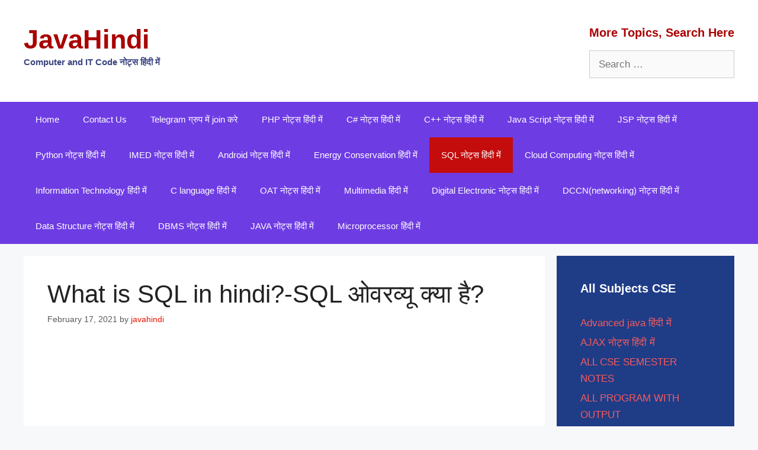

--- FILE ---
content_type: text/html; charset=UTF-8
request_url: https://javahindi.com/2021/02/17/sql-in-hindi/
body_size: 21457
content:
<!DOCTYPE html><html lang="en-US"><head><meta charset="UTF-8"><meta name='robots' content='index, follow, max-image-preview:large, max-snippet:-1, max-video-preview:-1' /><meta name="viewport" content="width=device-width, initial-scale=1"><title>sql in hindi - What is SQL in hindi?-SQL ओवरव्यू क्या है? JavaHindi</title><meta name="description" content="sql का पूरा नाम structure query language होता है इसे आप “language of database भी कहा जाता है sql को database से communicat sql in hindi" /><link rel="canonical" href="https://javahindi.com/2021/02/17/sql-in-hindi/" /><meta property="og:locale" content="en_US" /><meta property="og:type" content="article" /><meta property="og:title" content="sql in hindi - What is SQL in hindi?-SQL ओवरव्यू क्या है? JavaHindi" /><meta property="og:description" content="sql का पूरा नाम structure query language होता है इसे आप “language of database भी कहा जाता है sql को database से communicat sql in hindi" /><meta property="og:url" content="https://javahindi.com/2021/02/17/sql-in-hindi/" /><meta property="og:site_name" content="JavaHindi" /><meta property="article:published_time" content="2021-02-17T09:46:38+00:00" /><meta property="article:modified_time" content="2024-02-10T17:31:46+00:00" /><meta property="og:image" content="https://javahindi.com/wp-content/uploads/2020/10/sql-1.png" /><meta name="author" content="javahindi" /><meta name="twitter:card" content="summary_large_image" /><meta name="twitter:label1" content="Written by" /><meta name="twitter:data1" content="javahindi" /><meta name="twitter:label2" content="Est. reading time" /><meta name="twitter:data2" content="4 minutes" /> <script type="application/ld+json" class="yoast-schema-graph">{"@context":"https://schema.org","@graph":[{"@type":"Article","@id":"https://javahindi.com/2021/02/17/sql-in-hindi/#article","isPartOf":{"@id":"https://javahindi.com/2021/02/17/sql-in-hindi/"},"author":{"name":"javahindi","@id":"https://javahindi.com/#/schema/person/62235f2b8839d912cec214a70ac6bd20"},"headline":"What is SQL in hindi?-SQL ओवरव्यू क्या है?","datePublished":"2021-02-17T09:46:38+00:00","dateModified":"2024-02-10T17:31:46+00:00","mainEntityOfPage":{"@id":"https://javahindi.com/2021/02/17/sql-in-hindi/"},"wordCount":338,"commentCount":0,"publisher":{"@id":"https://javahindi.com/#organization"},"image":{"@id":"https://javahindi.com/2021/02/17/sql-in-hindi/#primaryimage"},"thumbnailUrl":"https://javahindi.com/wp-content/uploads/2020/10/sql-1.png","articleSection":["SQL नोट्स हिंदी में"],"inLanguage":"en-US","potentialAction":[{"@type":"CommentAction","name":"Comment","target":["https://javahindi.com/2021/02/17/sql-in-hindi/#respond"]}]},{"@type":"WebPage","@id":"https://javahindi.com/2021/02/17/sql-in-hindi/","url":"https://javahindi.com/2021/02/17/sql-in-hindi/","name":"sql in hindi - What is SQL in hindi?-SQL ओवरव्यू क्या है? JavaHindi","isPartOf":{"@id":"https://javahindi.com/#website"},"primaryImageOfPage":{"@id":"https://javahindi.com/2021/02/17/sql-in-hindi/#primaryimage"},"image":{"@id":"https://javahindi.com/2021/02/17/sql-in-hindi/#primaryimage"},"thumbnailUrl":"https://javahindi.com/wp-content/uploads/2020/10/sql-1.png","datePublished":"2021-02-17T09:46:38+00:00","dateModified":"2024-02-10T17:31:46+00:00","description":"sql का पूरा नाम structure query language होता है इसे आप “language of database भी कहा जाता है sql को database से communicat sql in hindi","breadcrumb":{"@id":"https://javahindi.com/2021/02/17/sql-in-hindi/#breadcrumb"},"inLanguage":"en-US","potentialAction":[{"@type":"ReadAction","target":["https://javahindi.com/2021/02/17/sql-in-hindi/"]}]},{"@type":"ImageObject","inLanguage":"en-US","@id":"https://javahindi.com/2021/02/17/sql-in-hindi/#primaryimage","url":"https://javahindi.com/wp-content/uploads/2020/10/sql-1.png","contentUrl":"https://javahindi.com/wp-content/uploads/2020/10/sql-1.png","width":296,"height":171},{"@type":"BreadcrumbList","@id":"https://javahindi.com/2021/02/17/sql-in-hindi/#breadcrumb","itemListElement":[{"@type":"ListItem","position":1,"name":"Home","item":"https://javahindi.com/"},{"@type":"ListItem","position":2,"name":"SQL नोट्स हिंदी में","item":"https://javahindi.com/sql-in-hindi/"},{"@type":"ListItem","position":3,"name":"What is SQL in hindi?-SQL ओवरव्यू क्या है?"}]},{"@type":"WebSite","@id":"https://javahindi.com/#website","url":"https://javahindi.com/","name":"JavaHindi","description":"Computer and IT Code नोट्स हिंदी में","publisher":{"@id":"https://javahindi.com/#organization"},"potentialAction":[{"@type":"SearchAction","target":{"@type":"EntryPoint","urlTemplate":"https://javahindi.com/?s={search_term_string}"},"query-input":{"@type":"PropertyValueSpecification","valueRequired":true,"valueName":"search_term_string"}}],"inLanguage":"en-US"},{"@type":"Organization","@id":"https://javahindi.com/#organization","name":"JavaHindi","url":"https://javahindi.com/","logo":{"@type":"ImageObject","inLanguage":"en-US","@id":"https://javahindi.com/#/schema/logo/image/","url":"https://i0.wp.com/javahindi.com/wp-content/uploads/2024/06/logo1.png?fit=512%2C512&ssl=1","contentUrl":"https://i0.wp.com/javahindi.com/wp-content/uploads/2024/06/logo1.png?fit=512%2C512&ssl=1","width":512,"height":512,"caption":"JavaHindi"},"image":{"@id":"https://javahindi.com/#/schema/logo/image/"}},{"@type":"Person","@id":"https://javahindi.com/#/schema/person/62235f2b8839d912cec214a70ac6bd20","name":"javahindi","sameAs":["https://javahindi.com","javahindi"]}]}</script> <link rel='dns-prefetch' href='//www.googletagmanager.com' /><link rel='dns-prefetch' href='//stats.wp.com' /><link rel='dns-prefetch' href='//pagead2.googlesyndication.com' /><link rel='dns-prefetch' href='//fundingchoicesmessages.google.com' /><link rel="alternate" type="application/rss+xml" title="JavaHindi &raquo; Feed" href="https://javahindi.com/feed/" /><link rel="alternate" type="application/rss+xml" title="JavaHindi &raquo; Comments Feed" href="https://javahindi.com/comments/feed/" /><link rel="alternate" type="application/rss+xml" title="JavaHindi &raquo; What is SQL in hindi?-SQL ओवरव्यू क्या है? Comments Feed" href="https://javahindi.com/2021/02/17/sql-in-hindi/feed/" /><link rel="alternate" title="oEmbed (JSON)" type="application/json+oembed" href="https://javahindi.com/wp-json/oembed/1.0/embed?url=https%3A%2F%2Fjavahindi.com%2F2021%2F02%2F17%2Fsql-in-hindi%2F" /><link rel="alternate" title="oEmbed (XML)" type="text/xml+oembed" href="https://javahindi.com/wp-json/oembed/1.0/embed?url=https%3A%2F%2Fjavahindi.com%2F2021%2F02%2F17%2Fsql-in-hindi%2F&#038;format=xml" /><style id='wp-img-auto-sizes-contain-inline-css'>img:is([sizes=auto i],[sizes^="auto," i]){contain-intrinsic-size:3000px 1500px}
/*# sourceURL=wp-img-auto-sizes-contain-inline-css */</style><style id="litespeed-ccss">ul{box-sizing:border-box}.entry-content{counter-reset:footnotes}:root{--wp--preset--font-size--normal:16px;--wp--preset--font-size--huge:42px}.screen-reader-text{border:0;clip:rect(1px,1px,1px,1px);-webkit-clip-path:inset(50%);clip-path:inset(50%);height:1px;margin:-1px;overflow:hidden;padding:0;position:absolute;width:1px;word-wrap:normal!important}body{--wp--preset--color--black:#000;--wp--preset--color--cyan-bluish-gray:#abb8c3;--wp--preset--color--white:#fff;--wp--preset--color--pale-pink:#f78da7;--wp--preset--color--vivid-red:#cf2e2e;--wp--preset--color--luminous-vivid-orange:#ff6900;--wp--preset--color--luminous-vivid-amber:#fcb900;--wp--preset--color--light-green-cyan:#7bdcb5;--wp--preset--color--vivid-green-cyan:#00d084;--wp--preset--color--pale-cyan-blue:#8ed1fc;--wp--preset--color--vivid-cyan-blue:#0693e3;--wp--preset--color--vivid-purple:#9b51e0;--wp--preset--color--contrast:var(--contrast);--wp--preset--color--contrast-2:var(--contrast-2);--wp--preset--color--contrast-3:var(--contrast-3);--wp--preset--color--base:var(--base);--wp--preset--color--base-2:var(--base-2);--wp--preset--color--base-3:var(--base-3);--wp--preset--color--accent:var(--accent);--wp--preset--gradient--vivid-cyan-blue-to-vivid-purple:linear-gradient(135deg,rgba(6,147,227,1) 0%,#9b51e0 100%);--wp--preset--gradient--light-green-cyan-to-vivid-green-cyan:linear-gradient(135deg,#7adcb4 0%,#00d082 100%);--wp--preset--gradient--luminous-vivid-amber-to-luminous-vivid-orange:linear-gradient(135deg,rgba(252,185,0,1) 0%,rgba(255,105,0,1) 100%);--wp--preset--gradient--luminous-vivid-orange-to-vivid-red:linear-gradient(135deg,rgba(255,105,0,1) 0%,#cf2e2e 100%);--wp--preset--gradient--very-light-gray-to-cyan-bluish-gray:linear-gradient(135deg,#eee 0%,#a9b8c3 100%);--wp--preset--gradient--cool-to-warm-spectrum:linear-gradient(135deg,#4aeadc 0%,#9778d1 20%,#cf2aba 40%,#ee2c82 60%,#fb6962 80%,#fef84c 100%);--wp--preset--gradient--blush-light-purple:linear-gradient(135deg,#ffceec 0%,#9896f0 100%);--wp--preset--gradient--blush-bordeaux:linear-gradient(135deg,#fecda5 0%,#fe2d2d 50%,#6b003e 100%);--wp--preset--gradient--luminous-dusk:linear-gradient(135deg,#ffcb70 0%,#c751c0 50%,#4158d0 100%);--wp--preset--gradient--pale-ocean:linear-gradient(135deg,#fff5cb 0%,#b6e3d4 50%,#33a7b5 100%);--wp--preset--gradient--electric-grass:linear-gradient(135deg,#caf880 0%,#71ce7e 100%);--wp--preset--gradient--midnight:linear-gradient(135deg,#020381 0%,#2874fc 100%);--wp--preset--font-size--small:13px;--wp--preset--font-size--medium:20px;--wp--preset--font-size--large:36px;--wp--preset--font-size--x-large:42px;--wp--preset--spacing--20:.44rem;--wp--preset--spacing--30:.67rem;--wp--preset--spacing--40:1rem;--wp--preset--spacing--50:1.5rem;--wp--preset--spacing--60:2.25rem;--wp--preset--spacing--70:3.38rem;--wp--preset--spacing--80:5.06rem;--wp--preset--shadow--natural:6px 6px 9px rgba(0,0,0,.2);--wp--preset--shadow--deep:12px 12px 50px rgba(0,0,0,.4);--wp--preset--shadow--sharp:6px 6px 0px rgba(0,0,0,.2);--wp--preset--shadow--outlined:6px 6px 0px -3px rgba(255,255,255,1),6px 6px rgba(0,0,0,1);--wp--preset--shadow--crisp:6px 6px 0px rgba(0,0,0,1)}.grid-25:after,.grid-25:before,.grid-75:after,.grid-75:before,.grid-container:after,.grid-container:before,[class*=mobile-grid-]:after,[class*=mobile-grid-]:before,[class*=tablet-grid-]:after,[class*=tablet-grid-]:before{content:".";display:block;overflow:hidden;visibility:hidden;font-size:0;line-height:0;width:0;height:0}.grid-25:after,.grid-75:after,.grid-container:after,[class*=mobile-grid-]:after,[class*=tablet-grid-]:after{clear:both}.grid-container{margin-left:auto;margin-right:auto;max-width:1200px;padding-left:10px;padding-right:10px}.grid-25,.grid-75,[class*=mobile-grid-],[class*=tablet-grid-]{box-sizing:border-box;padding-left:10px;padding-right:10px}.grid-parent{padding-left:0;padding-right:0}@media (max-width:767px){.mobile-grid-100{clear:both;width:100%}}@media (min-width:768px) and (max-width:1024px){.tablet-grid-25{float:left;width:25%}.tablet-grid-75{float:left;width:75%}}@media (min-width:1025px){.grid-25{float:left;width:25%}.grid-75{float:left;width:75%}}a,body,div,em,form,h1,h2,h3,html,ins,label,li,p,span,strong,ul{border:0;margin:0;padding:0}html{font-family:sans-serif;-webkit-text-size-adjust:100%;-ms-text-size-adjust:100%}article,aside,header,main,nav{display:block}ul{list-style:none}a{background-color:transparent}body,button,input,textarea{font-family:-apple-system,system-ui,BlinkMacSystemFont,"Segoe UI",Helvetica,Arial,sans-serif,"Apple Color Emoji","Segoe UI Emoji","Segoe UI Symbol";font-weight:400;text-transform:none;font-size:17px;line-height:1.5}p{margin-bottom:1.5em}h1,h2,h3{font-family:inherit;font-size:100%;font-style:inherit;font-weight:inherit}h1{font-size:42px;margin-bottom:20px;line-height:1.2em;font-weight:400;text-transform:none}h2{font-size:35px;margin-bottom:20px;line-height:1.2em;font-weight:400;text-transform:none}h3{font-size:29px;margin-bottom:20px;line-height:1.2em;font-weight:400;text-transform:none}ul{margin:0 0 1.5em 3em}ul{list-style:disc}strong{font-weight:700}em{font-style:italic}ins{text-decoration:none}button,input,textarea{font-size:100%;margin:0;vertical-align:baseline}button,input[type=submit]{border:1px solid transparent;background:#55555e;-webkit-appearance:button;padding:10px 20px;color:#fff}input[type=search]{-webkit-appearance:textfield;box-sizing:content-box}input[type=search]::-webkit-search-decoration{-webkit-appearance:none}button::-moz-focus-inner,input::-moz-focus-inner{border:0;padding:0}input[type=search],textarea{background:#fafafa;color:#666;border:1px solid #ccc;border-radius:0;padding:10px 15px;box-sizing:border-box;max-width:100%}textarea{overflow:auto;vertical-align:top;width:100%}a{text-decoration:none}.screen-reader-text{border:0;clip:rect(1px,1px,1px,1px);-webkit-clip-path:inset(50%);clip-path:inset(50%);height:1px;margin:-1px;overflow:hidden;padding:0;position:absolute!important;width:1px;word-wrap:normal!important}.entry-content:after,.site-content:after,.site-header:after{content:"";display:table;clear:both}.main-navigation{z-index:100;padding:0;clear:both;display:block}.main-navigation a{display:block;text-decoration:none;font-weight:400;text-transform:none;font-size:15px}.main-navigation ul{list-style:none;margin:0;padding-left:0}.main-navigation .main-nav ul li a{padding-left:20px;padding-right:20px;line-height:60px}.inside-navigation{position:relative}.main-navigation li{float:left;position:relative}.site-header{position:relative}.inside-header{padding:20px 40px}.main-title{margin:0;font-size:25px;line-height:1.2em;word-wrap:break-word;font-weight:700;text-transform:none}.site-description{margin:0;line-height:1.5;font-weight:400;text-transform:none;font-size:15px}.header-widget{float:right;overflow:hidden;max-width:50%}.header-widget .widget{padding:0 0 20px;margin-bottom:0}.header-widget .widget:last-child{padding-bottom:0}.header-widget .widget-title{margin-bottom:15px}.posted-on .updated{display:none}.byline,.single .byline{display:inline}.entry-content:not(:first-child){margin-top:2em}.entry-header,.site-content{word-wrap:break-word}.entry-title{margin-bottom:0}.entry-meta{font-size:85%;margin-top:.5em;line-height:1.5}.comment-form input{margin-bottom:10px}#cancel-comment-reply-link{padding-left:10px}.widget-area .widget{padding:40px}.sidebar .widget :last-child{margin-bottom:0}.widget-title{margin-bottom:30px;font-size:20px;line-height:1.5;font-weight:400;text-transform:none}.widget ul{margin:0}.widget .search-field{width:100%}.widget_search .search-submit{display:none}.widget{margin:0 0 30px;box-sizing:border-box}.separate-containers .widget:last-child,.widget:last-child{margin-bottom:0}.sidebar .widget{font-size:17px}.widget ul li{list-style-type:none;position:relative;padding-bottom:5px}.post{margin:0 0 2em}.separate-containers .inside-article{padding:40px}.separate-containers .site-main>*,.separate-containers .widget{margin-bottom:20px}.separate-containers .site-main{margin:20px}.separate-containers.right-sidebar .site-main{margin-left:0}.separate-containers .inside-right-sidebar{margin-top:20px;margin-bottom:20px}.footer-bar-align-center .copyright-bar{float:none;text-align:center}.gp-icon{display:inline-flex;align-self:center}.gp-icon svg{height:1em;width:1em;top:.125em;position:relative;fill:currentColor}.icon-menu-bars svg:nth-child(2){display:none}.container.grid-container{width:auto}.menu-toggle{display:none}.menu-toggle{padding:0 20px;line-height:60px;margin:0;font-weight:400;text-transform:none;font-size:15px}button.menu-toggle{background-color:transparent;width:100%;border:0;text-align:center}.menu-toggle .mobile-menu{padding-left:3px}.menu-toggle .gp-icon+.mobile-menu{padding-left:9px}@media (max-width:768px){.inside-header>:not(:last-child):not(.main-navigation){margin-bottom:20px}.site-header{text-align:center}.header-widget{float:none;max-width:100%;text-align:center}.content-area,.sidebar{float:none;width:100%;left:0;right:0}.site-main{margin-left:0!important;margin-right:0!important}body:not(.no-sidebar) .site-main{margin-bottom:0!important}.entry-meta{font-size:inherit}.entry-meta a{line-height:1.8em}.copyright-bar{float:none!important;text-align:center!important}}body{background-color:#f7f8f9;color:#222}a{color:#e81700}.site-branding a,.main-navigation a{text-decoration:none}body .grid-container{max-width:1140px}:root{--contrast:#222;--contrast-2:#575760;--contrast-3:#b2b2be;--base:#f0f0f0;--base-2:#f7f8f9;--base-3:#fff;--accent:#1e73be}.gp-modal:not(.gp-modal--open):not(.gp-modal--transition){display:none}.gp-modal__overlay{display:none;position:fixed;top:0;left:0;right:0;bottom:0;background:rgba(0,0,0,.2);display:flex;justify-content:center;align-items:center;z-index:10000;backdrop-filter:blur(3px);opacity:0}.gp-modal__container{max-width:100%;max-height:100vh;transform:scale(.9);padding:0 10px}.search-modal-fields{display:flex}.gp-search-modal .gp-modal__overlay{align-items:flex-start;padding-top:25vh;background:var(--gp-search-modal-overlay-bg-color)}.search-modal-form{width:500px;max-width:100%;background-color:var(--gp-search-modal-bg-color);color:var(--gp-search-modal-text-color)}.search-modal-form .search-field{width:100%;height:60px;background-color:transparent;border:0;appearance:none;color:currentColor}.search-modal-fields button{background-color:transparent;border:0;color:currentColor;width:60px}body{line-height:1.7}.main-title{font-size:45px}.sidebar .widget{font-size:17px}@media (max-width:768px){h1{font-size:31px}h2{font-size:27px}h3{font-size:24px}}.site-header{background-color:#fff}.main-title a{color:#a00}.site-description{color:var(--contrast)}.main-navigation{background-color:#6e3ce3}.main-navigation .main-nav ul li a,.main-navigation .menu-toggle{color:#fff}.main-navigation .main-nav ul li[class*=current-menu-]>a{color:#fff;background-color:#c40c0c}.separate-containers .inside-article{background-color:#fff}.entry-meta{color:#595959}.sidebar .widget{background-color:#1f3c87}.sidebar .widget a{color:#f75b5b}.sidebar .widget .widget-title{color:var(--base-3)}.site-info a{color:#4336c7}input[type=search],textarea{color:#666;background-color:#fafafa;border-color:#ccc}button,input[type=submit]{color:#fff;background-color:#55555e}:root{--gp-search-modal-bg-color:var(--base-3);--gp-search-modal-text-color:var(--contrast);--gp-search-modal-overlay-bg-color:rgba(0,0,0,.2)}.inside-header{padding:40px}@media (max-width:768px){.separate-containers .inside-article{padding:30px}}@media (max-width:768px){.main-navigation .menu-toggle{display:block}.main-navigation ul{display:none}}:root{--swiper-theme-color:#007aff}:root{--swiper-navigation-size:44px}:root{--jp-carousel-primary-color:#fff;--jp-carousel-primary-subtle-color:#999;--jp-carousel-bg-color:#000;--jp-carousel-bg-faded-color:#222;--jp-carousel-border-color:#3a3a3a}:root{--jetpack--contact-form--border:1px solid #8c8f94;--jetpack--contact-form--border-color:#8c8f94;--jetpack--contact-form--border-size:1px;--jetpack--contact-form--border-style:solid;--jetpack--contact-form--border-radius:0px;--jetpack--contact-form--input-padding:16px;--jetpack--contact-form--font-size:16px;--jetpack--contact-form--error-color:#b32d2e;--jetpack--contact-form--inverted-text-color:#fff}#jp-relatedposts{clear:both;display:none;margin:1em 0;padding-top:1em;position:relative}.jp-relatedposts:after{clear:both;content:"";display:block}#jp-relatedposts h3.jp-relatedposts-headline{display:inline-block;float:left;font-family:inherit;font-size:9pt;font-weight:700;margin:0 0 1em}#jp-relatedposts h3.jp-relatedposts-headline em:before{border-top:1px solid #0003;content:"";display:block;margin-bottom:1em;min-width:30px;width:100%}#jp-relatedposts h3.jp-relatedposts-headline em{font-style:normal;font-weight:700}.screen-reader-text{border:0;clip:rect(1px,1px,1px,1px);clip-path:inset(50%);height:1px;margin:-1px;overflow:hidden;padding:0;position:absolute!important;width:1px;word-wrap:normal!important}.copyright-bar{display:none}.site-description{font-weight:bolder;color:#3c4581}.widget-title{font-weight:700;color:#a00}</style><script src="[data-uri]" defer></script> <link data-asynced="1" as="style" onload="this.onload=null;this.rel='stylesheet'"  rel='preload' id='wp-block-library-css' href='https://javahindi.com/wp-includes/css/dist/block-library/style.min.css' media='all' /><noscript><link rel='stylesheet' href='https://javahindi.com/wp-includes/css/dist/block-library/style.min.css' media='all' /></noscript><style id='wp-block-heading-inline-css'>h1:where(.wp-block-heading).has-background,h2:where(.wp-block-heading).has-background,h3:where(.wp-block-heading).has-background,h4:where(.wp-block-heading).has-background,h5:where(.wp-block-heading).has-background,h6:where(.wp-block-heading).has-background{padding:1.25em 2.375em}h1.has-text-align-left[style*=writing-mode]:where([style*=vertical-lr]),h1.has-text-align-right[style*=writing-mode]:where([style*=vertical-rl]),h2.has-text-align-left[style*=writing-mode]:where([style*=vertical-lr]),h2.has-text-align-right[style*=writing-mode]:where([style*=vertical-rl]),h3.has-text-align-left[style*=writing-mode]:where([style*=vertical-lr]),h3.has-text-align-right[style*=writing-mode]:where([style*=vertical-rl]),h4.has-text-align-left[style*=writing-mode]:where([style*=vertical-lr]),h4.has-text-align-right[style*=writing-mode]:where([style*=vertical-rl]),h5.has-text-align-left[style*=writing-mode]:where([style*=vertical-lr]),h5.has-text-align-right[style*=writing-mode]:where([style*=vertical-rl]),h6.has-text-align-left[style*=writing-mode]:where([style*=vertical-lr]),h6.has-text-align-right[style*=writing-mode]:where([style*=vertical-rl]){rotate:180deg}
/*# sourceURL=https://javahindi.com/wp-includes/blocks/heading/style.min.css */</style><style id='wp-block-image-inline-css'>.wp-block-image>a,.wp-block-image>figure>a{display:inline-block}.wp-block-image img{box-sizing:border-box;height:auto;max-width:100%;vertical-align:bottom}@media not (prefers-reduced-motion){.wp-block-image img.hide{visibility:hidden}.wp-block-image img.show{animation:show-content-image .4s}}.wp-block-image[style*=border-radius] img,.wp-block-image[style*=border-radius]>a{border-radius:inherit}.wp-block-image.has-custom-border img{box-sizing:border-box}.wp-block-image.aligncenter{text-align:center}.wp-block-image.alignfull>a,.wp-block-image.alignwide>a{width:100%}.wp-block-image.alignfull img,.wp-block-image.alignwide img{height:auto;width:100%}.wp-block-image .aligncenter,.wp-block-image .alignleft,.wp-block-image .alignright,.wp-block-image.aligncenter,.wp-block-image.alignleft,.wp-block-image.alignright{display:table}.wp-block-image .aligncenter>figcaption,.wp-block-image .alignleft>figcaption,.wp-block-image .alignright>figcaption,.wp-block-image.aligncenter>figcaption,.wp-block-image.alignleft>figcaption,.wp-block-image.alignright>figcaption{caption-side:bottom;display:table-caption}.wp-block-image .alignleft{float:left;margin:.5em 1em .5em 0}.wp-block-image .alignright{float:right;margin:.5em 0 .5em 1em}.wp-block-image .aligncenter{margin-left:auto;margin-right:auto}.wp-block-image :where(figcaption){margin-bottom:1em;margin-top:.5em}.wp-block-image.is-style-circle-mask img{border-radius:9999px}@supports ((-webkit-mask-image:none) or (mask-image:none)) or (-webkit-mask-image:none){.wp-block-image.is-style-circle-mask img{border-radius:0;-webkit-mask-image:url('data:image/svg+xml;utf8,<svg viewBox="0 0 100 100" xmlns="http://www.w3.org/2000/svg"><circle cx="50" cy="50" r="50"/></svg>');mask-image:url('data:image/svg+xml;utf8,<svg viewBox="0 0 100 100" xmlns="http://www.w3.org/2000/svg"><circle cx="50" cy="50" r="50"/></svg>');mask-mode:alpha;-webkit-mask-position:center;mask-position:center;-webkit-mask-repeat:no-repeat;mask-repeat:no-repeat;-webkit-mask-size:contain;mask-size:contain}}:root :where(.wp-block-image.is-style-rounded img,.wp-block-image .is-style-rounded img){border-radius:9999px}.wp-block-image figure{margin:0}.wp-lightbox-container{display:flex;flex-direction:column;position:relative}.wp-lightbox-container img{cursor:zoom-in}.wp-lightbox-container img:hover+button{opacity:1}.wp-lightbox-container button{align-items:center;backdrop-filter:blur(16px) saturate(180%);background-color:#5a5a5a40;border:none;border-radius:4px;cursor:zoom-in;display:flex;height:20px;justify-content:center;opacity:0;padding:0;position:absolute;right:16px;text-align:center;top:16px;width:20px;z-index:100}@media not (prefers-reduced-motion){.wp-lightbox-container button{transition:opacity .2s ease}}.wp-lightbox-container button:focus-visible{outline:3px auto #5a5a5a40;outline:3px auto -webkit-focus-ring-color;outline-offset:3px}.wp-lightbox-container button:hover{cursor:pointer;opacity:1}.wp-lightbox-container button:focus{opacity:1}.wp-lightbox-container button:focus,.wp-lightbox-container button:hover,.wp-lightbox-container button:not(:hover):not(:active):not(.has-background){background-color:#5a5a5a40;border:none}.wp-lightbox-overlay{box-sizing:border-box;cursor:zoom-out;height:100vh;left:0;overflow:hidden;position:fixed;top:0;visibility:hidden;width:100%;z-index:100000}.wp-lightbox-overlay .close-button{align-items:center;cursor:pointer;display:flex;justify-content:center;min-height:40px;min-width:40px;padding:0;position:absolute;right:calc(env(safe-area-inset-right) + 16px);top:calc(env(safe-area-inset-top) + 16px);z-index:5000000}.wp-lightbox-overlay .close-button:focus,.wp-lightbox-overlay .close-button:hover,.wp-lightbox-overlay .close-button:not(:hover):not(:active):not(.has-background){background:none;border:none}.wp-lightbox-overlay .lightbox-image-container{height:var(--wp--lightbox-container-height);left:50%;overflow:hidden;position:absolute;top:50%;transform:translate(-50%,-50%);transform-origin:top left;width:var(--wp--lightbox-container-width);z-index:9999999999}.wp-lightbox-overlay .wp-block-image{align-items:center;box-sizing:border-box;display:flex;height:100%;justify-content:center;margin:0;position:relative;transform-origin:0 0;width:100%;z-index:3000000}.wp-lightbox-overlay .wp-block-image img{height:var(--wp--lightbox-image-height);min-height:var(--wp--lightbox-image-height);min-width:var(--wp--lightbox-image-width);width:var(--wp--lightbox-image-width)}.wp-lightbox-overlay .wp-block-image figcaption{display:none}.wp-lightbox-overlay button{background:none;border:none}.wp-lightbox-overlay .scrim{background-color:#fff;height:100%;opacity:.9;position:absolute;width:100%;z-index:2000000}.wp-lightbox-overlay.active{visibility:visible}@media not (prefers-reduced-motion){.wp-lightbox-overlay.active{animation:turn-on-visibility .25s both}.wp-lightbox-overlay.active img{animation:turn-on-visibility .35s both}.wp-lightbox-overlay.show-closing-animation:not(.active){animation:turn-off-visibility .35s both}.wp-lightbox-overlay.show-closing-animation:not(.active) img{animation:turn-off-visibility .25s both}.wp-lightbox-overlay.zoom.active{animation:none;opacity:1;visibility:visible}.wp-lightbox-overlay.zoom.active .lightbox-image-container{animation:lightbox-zoom-in .4s}.wp-lightbox-overlay.zoom.active .lightbox-image-container img{animation:none}.wp-lightbox-overlay.zoom.active .scrim{animation:turn-on-visibility .4s forwards}.wp-lightbox-overlay.zoom.show-closing-animation:not(.active){animation:none}.wp-lightbox-overlay.zoom.show-closing-animation:not(.active) .lightbox-image-container{animation:lightbox-zoom-out .4s}.wp-lightbox-overlay.zoom.show-closing-animation:not(.active) .lightbox-image-container img{animation:none}.wp-lightbox-overlay.zoom.show-closing-animation:not(.active) .scrim{animation:turn-off-visibility .4s forwards}}@keyframes show-content-image{0%{visibility:hidden}99%{visibility:hidden}to{visibility:visible}}@keyframes turn-on-visibility{0%{opacity:0}to{opacity:1}}@keyframes turn-off-visibility{0%{opacity:1;visibility:visible}99%{opacity:0;visibility:visible}to{opacity:0;visibility:hidden}}@keyframes lightbox-zoom-in{0%{transform:translate(calc((-100vw + var(--wp--lightbox-scrollbar-width))/2 + var(--wp--lightbox-initial-left-position)),calc(-50vh + var(--wp--lightbox-initial-top-position))) scale(var(--wp--lightbox-scale))}to{transform:translate(-50%,-50%) scale(1)}}@keyframes lightbox-zoom-out{0%{transform:translate(-50%,-50%) scale(1);visibility:visible}99%{visibility:visible}to{transform:translate(calc((-100vw + var(--wp--lightbox-scrollbar-width))/2 + var(--wp--lightbox-initial-left-position)),calc(-50vh + var(--wp--lightbox-initial-top-position))) scale(var(--wp--lightbox-scale));visibility:hidden}}
/*# sourceURL=https://javahindi.com/wp-includes/blocks/image/style.min.css */</style><style id='wp-block-list-inline-css'>ol,ul{box-sizing:border-box}:root :where(.wp-block-list.has-background){padding:1.25em 2.375em}
/*# sourceURL=https://javahindi.com/wp-includes/blocks/list/style.min.css */</style><style id='wp-block-paragraph-inline-css'>.is-small-text{font-size:.875em}.is-regular-text{font-size:1em}.is-large-text{font-size:2.25em}.is-larger-text{font-size:3em}.has-drop-cap:not(:focus):first-letter{float:left;font-size:8.4em;font-style:normal;font-weight:100;line-height:.68;margin:.05em .1em 0 0;text-transform:uppercase}body.rtl .has-drop-cap:not(:focus):first-letter{float:none;margin-left:.1em}p.has-drop-cap.has-background{overflow:hidden}:root :where(p.has-background){padding:1.25em 2.375em}:where(p.has-text-color:not(.has-link-color)) a{color:inherit}p.has-text-align-left[style*="writing-mode:vertical-lr"],p.has-text-align-right[style*="writing-mode:vertical-rl"]{rotate:180deg}
/*# sourceURL=https://javahindi.com/wp-includes/blocks/paragraph/style.min.css */</style><style id='global-styles-inline-css'>:root{--wp--preset--aspect-ratio--square: 1;--wp--preset--aspect-ratio--4-3: 4/3;--wp--preset--aspect-ratio--3-4: 3/4;--wp--preset--aspect-ratio--3-2: 3/2;--wp--preset--aspect-ratio--2-3: 2/3;--wp--preset--aspect-ratio--16-9: 16/9;--wp--preset--aspect-ratio--9-16: 9/16;--wp--preset--color--black: #000000;--wp--preset--color--cyan-bluish-gray: #abb8c3;--wp--preset--color--white: #ffffff;--wp--preset--color--pale-pink: #f78da7;--wp--preset--color--vivid-red: #cf2e2e;--wp--preset--color--luminous-vivid-orange: #ff6900;--wp--preset--color--luminous-vivid-amber: #fcb900;--wp--preset--color--light-green-cyan: #7bdcb5;--wp--preset--color--vivid-green-cyan: #00d084;--wp--preset--color--pale-cyan-blue: #8ed1fc;--wp--preset--color--vivid-cyan-blue: #0693e3;--wp--preset--color--vivid-purple: #9b51e0;--wp--preset--color--contrast: var(--contrast);--wp--preset--color--contrast-2: var(--contrast-2);--wp--preset--color--contrast-3: var(--contrast-3);--wp--preset--color--base: var(--base);--wp--preset--color--base-2: var(--base-2);--wp--preset--color--base-3: var(--base-3);--wp--preset--color--accent: var(--accent);--wp--preset--gradient--vivid-cyan-blue-to-vivid-purple: linear-gradient(135deg,rgb(6,147,227) 0%,rgb(155,81,224) 100%);--wp--preset--gradient--light-green-cyan-to-vivid-green-cyan: linear-gradient(135deg,rgb(122,220,180) 0%,rgb(0,208,130) 100%);--wp--preset--gradient--luminous-vivid-amber-to-luminous-vivid-orange: linear-gradient(135deg,rgb(252,185,0) 0%,rgb(255,105,0) 100%);--wp--preset--gradient--luminous-vivid-orange-to-vivid-red: linear-gradient(135deg,rgb(255,105,0) 0%,rgb(207,46,46) 100%);--wp--preset--gradient--very-light-gray-to-cyan-bluish-gray: linear-gradient(135deg,rgb(238,238,238) 0%,rgb(169,184,195) 100%);--wp--preset--gradient--cool-to-warm-spectrum: linear-gradient(135deg,rgb(74,234,220) 0%,rgb(151,120,209) 20%,rgb(207,42,186) 40%,rgb(238,44,130) 60%,rgb(251,105,98) 80%,rgb(254,248,76) 100%);--wp--preset--gradient--blush-light-purple: linear-gradient(135deg,rgb(255,206,236) 0%,rgb(152,150,240) 100%);--wp--preset--gradient--blush-bordeaux: linear-gradient(135deg,rgb(254,205,165) 0%,rgb(254,45,45) 50%,rgb(107,0,62) 100%);--wp--preset--gradient--luminous-dusk: linear-gradient(135deg,rgb(255,203,112) 0%,rgb(199,81,192) 50%,rgb(65,88,208) 100%);--wp--preset--gradient--pale-ocean: linear-gradient(135deg,rgb(255,245,203) 0%,rgb(182,227,212) 50%,rgb(51,167,181) 100%);--wp--preset--gradient--electric-grass: linear-gradient(135deg,rgb(202,248,128) 0%,rgb(113,206,126) 100%);--wp--preset--gradient--midnight: linear-gradient(135deg,rgb(2,3,129) 0%,rgb(40,116,252) 100%);--wp--preset--font-size--small: 13px;--wp--preset--font-size--medium: 20px;--wp--preset--font-size--large: 36px;--wp--preset--font-size--x-large: 42px;--wp--preset--spacing--20: 0.44rem;--wp--preset--spacing--30: 0.67rem;--wp--preset--spacing--40: 1rem;--wp--preset--spacing--50: 1.5rem;--wp--preset--spacing--60: 2.25rem;--wp--preset--spacing--70: 3.38rem;--wp--preset--spacing--80: 5.06rem;--wp--preset--shadow--natural: 6px 6px 9px rgba(0, 0, 0, 0.2);--wp--preset--shadow--deep: 12px 12px 50px rgba(0, 0, 0, 0.4);--wp--preset--shadow--sharp: 6px 6px 0px rgba(0, 0, 0, 0.2);--wp--preset--shadow--outlined: 6px 6px 0px -3px rgb(255, 255, 255), 6px 6px rgb(0, 0, 0);--wp--preset--shadow--crisp: 6px 6px 0px rgb(0, 0, 0);}:where(.is-layout-flex){gap: 0.5em;}:where(.is-layout-grid){gap: 0.5em;}body .is-layout-flex{display: flex;}.is-layout-flex{flex-wrap: wrap;align-items: center;}.is-layout-flex > :is(*, div){margin: 0;}body .is-layout-grid{display: grid;}.is-layout-grid > :is(*, div){margin: 0;}:where(.wp-block-columns.is-layout-flex){gap: 2em;}:where(.wp-block-columns.is-layout-grid){gap: 2em;}:where(.wp-block-post-template.is-layout-flex){gap: 1.25em;}:where(.wp-block-post-template.is-layout-grid){gap: 1.25em;}.has-black-color{color: var(--wp--preset--color--black) !important;}.has-cyan-bluish-gray-color{color: var(--wp--preset--color--cyan-bluish-gray) !important;}.has-white-color{color: var(--wp--preset--color--white) !important;}.has-pale-pink-color{color: var(--wp--preset--color--pale-pink) !important;}.has-vivid-red-color{color: var(--wp--preset--color--vivid-red) !important;}.has-luminous-vivid-orange-color{color: var(--wp--preset--color--luminous-vivid-orange) !important;}.has-luminous-vivid-amber-color{color: var(--wp--preset--color--luminous-vivid-amber) !important;}.has-light-green-cyan-color{color: var(--wp--preset--color--light-green-cyan) !important;}.has-vivid-green-cyan-color{color: var(--wp--preset--color--vivid-green-cyan) !important;}.has-pale-cyan-blue-color{color: var(--wp--preset--color--pale-cyan-blue) !important;}.has-vivid-cyan-blue-color{color: var(--wp--preset--color--vivid-cyan-blue) !important;}.has-vivid-purple-color{color: var(--wp--preset--color--vivid-purple) !important;}.has-black-background-color{background-color: var(--wp--preset--color--black) !important;}.has-cyan-bluish-gray-background-color{background-color: var(--wp--preset--color--cyan-bluish-gray) !important;}.has-white-background-color{background-color: var(--wp--preset--color--white) !important;}.has-pale-pink-background-color{background-color: var(--wp--preset--color--pale-pink) !important;}.has-vivid-red-background-color{background-color: var(--wp--preset--color--vivid-red) !important;}.has-luminous-vivid-orange-background-color{background-color: var(--wp--preset--color--luminous-vivid-orange) !important;}.has-luminous-vivid-amber-background-color{background-color: var(--wp--preset--color--luminous-vivid-amber) !important;}.has-light-green-cyan-background-color{background-color: var(--wp--preset--color--light-green-cyan) !important;}.has-vivid-green-cyan-background-color{background-color: var(--wp--preset--color--vivid-green-cyan) !important;}.has-pale-cyan-blue-background-color{background-color: var(--wp--preset--color--pale-cyan-blue) !important;}.has-vivid-cyan-blue-background-color{background-color: var(--wp--preset--color--vivid-cyan-blue) !important;}.has-vivid-purple-background-color{background-color: var(--wp--preset--color--vivid-purple) !important;}.has-black-border-color{border-color: var(--wp--preset--color--black) !important;}.has-cyan-bluish-gray-border-color{border-color: var(--wp--preset--color--cyan-bluish-gray) !important;}.has-white-border-color{border-color: var(--wp--preset--color--white) !important;}.has-pale-pink-border-color{border-color: var(--wp--preset--color--pale-pink) !important;}.has-vivid-red-border-color{border-color: var(--wp--preset--color--vivid-red) !important;}.has-luminous-vivid-orange-border-color{border-color: var(--wp--preset--color--luminous-vivid-orange) !important;}.has-luminous-vivid-amber-border-color{border-color: var(--wp--preset--color--luminous-vivid-amber) !important;}.has-light-green-cyan-border-color{border-color: var(--wp--preset--color--light-green-cyan) !important;}.has-vivid-green-cyan-border-color{border-color: var(--wp--preset--color--vivid-green-cyan) !important;}.has-pale-cyan-blue-border-color{border-color: var(--wp--preset--color--pale-cyan-blue) !important;}.has-vivid-cyan-blue-border-color{border-color: var(--wp--preset--color--vivid-cyan-blue) !important;}.has-vivid-purple-border-color{border-color: var(--wp--preset--color--vivid-purple) !important;}.has-vivid-cyan-blue-to-vivid-purple-gradient-background{background: var(--wp--preset--gradient--vivid-cyan-blue-to-vivid-purple) !important;}.has-light-green-cyan-to-vivid-green-cyan-gradient-background{background: var(--wp--preset--gradient--light-green-cyan-to-vivid-green-cyan) !important;}.has-luminous-vivid-amber-to-luminous-vivid-orange-gradient-background{background: var(--wp--preset--gradient--luminous-vivid-amber-to-luminous-vivid-orange) !important;}.has-luminous-vivid-orange-to-vivid-red-gradient-background{background: var(--wp--preset--gradient--luminous-vivid-orange-to-vivid-red) !important;}.has-very-light-gray-to-cyan-bluish-gray-gradient-background{background: var(--wp--preset--gradient--very-light-gray-to-cyan-bluish-gray) !important;}.has-cool-to-warm-spectrum-gradient-background{background: var(--wp--preset--gradient--cool-to-warm-spectrum) !important;}.has-blush-light-purple-gradient-background{background: var(--wp--preset--gradient--blush-light-purple) !important;}.has-blush-bordeaux-gradient-background{background: var(--wp--preset--gradient--blush-bordeaux) !important;}.has-luminous-dusk-gradient-background{background: var(--wp--preset--gradient--luminous-dusk) !important;}.has-pale-ocean-gradient-background{background: var(--wp--preset--gradient--pale-ocean) !important;}.has-electric-grass-gradient-background{background: var(--wp--preset--gradient--electric-grass) !important;}.has-midnight-gradient-background{background: var(--wp--preset--gradient--midnight) !important;}.has-small-font-size{font-size: var(--wp--preset--font-size--small) !important;}.has-medium-font-size{font-size: var(--wp--preset--font-size--medium) !important;}.has-large-font-size{font-size: var(--wp--preset--font-size--large) !important;}.has-x-large-font-size{font-size: var(--wp--preset--font-size--x-large) !important;}
/*# sourceURL=global-styles-inline-css */</style><style id='classic-theme-styles-inline-css'>/*! This file is auto-generated */
.wp-block-button__link{color:#fff;background-color:#32373c;border-radius:9999px;box-shadow:none;text-decoration:none;padding:calc(.667em + 2px) calc(1.333em + 2px);font-size:1.125em}.wp-block-file__button{background:#32373c;color:#fff;text-decoration:none}
/*# sourceURL=/wp-includes/css/classic-themes.min.css */</style><link data-asynced="1" as="style" onload="this.onload=null;this.rel='stylesheet'"  rel='preload' id='toc-screen-css' href='https://javahindi.com/wp-content/plugins/table-of-contents-plus/screen.min.css' media='all' /><noscript><link rel='stylesheet' href='https://javahindi.com/wp-content/plugins/table-of-contents-plus/screen.min.css' media='all' /></noscript><link data-asynced="1" as="style" onload="this.onload=null;this.rel='stylesheet'"  rel='preload' id='generate-style-css' href='https://javahindi.com/wp-content/themes/generatepress/assets/css/all.min.css' media='all' /><noscript><link rel='stylesheet' href='https://javahindi.com/wp-content/themes/generatepress/assets/css/all.min.css' media='all' /></noscript><style id='generate-style-inline-css'>body{background-color:#f7f8f9;color:#222222;}a{color:#e81700;}a:hover, a:focus{text-decoration:underline;}.entry-title a, .site-branding a, a.button, .wp-block-button__link, .main-navigation a{text-decoration:none;}a:hover, a:focus, a:active{color:#000000;}body .grid-container{max-width:1200px;}.wp-block-group__inner-container{max-width:1200px;margin-left:auto;margin-right:auto;}.site-header .header-image{width:70px;}.generate-back-to-top{font-size:20px;border-radius:3px;position:fixed;bottom:30px;right:30px;line-height:40px;width:40px;text-align:center;z-index:10;transition:opacity 300ms ease-in-out;opacity:0.1;transform:translateY(1000px);}.generate-back-to-top__show{opacity:1;transform:translateY(0);}:root{--contrast:#222222;--contrast-2:#575760;--contrast-3:#b2b2be;--base:#f0f0f0;--base-2:#f7f8f9;--base-3:#ffffff;--accent:#1e73be;}:root .has-contrast-color{color:var(--contrast);}:root .has-contrast-background-color{background-color:var(--contrast);}:root .has-contrast-2-color{color:var(--contrast-2);}:root .has-contrast-2-background-color{background-color:var(--contrast-2);}:root .has-contrast-3-color{color:var(--contrast-3);}:root .has-contrast-3-background-color{background-color:var(--contrast-3);}:root .has-base-color{color:var(--base);}:root .has-base-background-color{background-color:var(--base);}:root .has-base-2-color{color:var(--base-2);}:root .has-base-2-background-color{background-color:var(--base-2);}:root .has-base-3-color{color:var(--base-3);}:root .has-base-3-background-color{background-color:var(--base-3);}:root .has-accent-color{color:var(--accent);}:root .has-accent-background-color{background-color:var(--accent);}.gp-modal:not(.gp-modal--open):not(.gp-modal--transition){display:none;}.gp-modal--transition:not(.gp-modal--open){pointer-events:none;}.gp-modal-overlay:not(.gp-modal-overlay--open):not(.gp-modal--transition){display:none;}.gp-modal__overlay{display:none;position:fixed;top:0;left:0;right:0;bottom:0;background:rgba(0,0,0,0.2);display:flex;justify-content:center;align-items:center;z-index:10000;backdrop-filter:blur(3px);transition:opacity 500ms ease;opacity:0;}.gp-modal--open:not(.gp-modal--transition) .gp-modal__overlay{opacity:1;}.gp-modal__container{max-width:100%;max-height:100vh;transform:scale(0.9);transition:transform 500ms ease;padding:0 10px;}.gp-modal--open:not(.gp-modal--transition) .gp-modal__container{transform:scale(1);}.search-modal-fields{display:flex;}.gp-search-modal .gp-modal__overlay{align-items:flex-start;padding-top:25vh;background:var(--gp-search-modal-overlay-bg-color);}.search-modal-form{width:500px;max-width:100%;background-color:var(--gp-search-modal-bg-color);color:var(--gp-search-modal-text-color);}.search-modal-form .search-field, .search-modal-form .search-field:focus{width:100%;height:60px;background-color:transparent;border:0;appearance:none;color:currentColor;}.search-modal-fields button, .search-modal-fields button:active, .search-modal-fields button:focus, .search-modal-fields button:hover{background-color:transparent;border:0;color:currentColor;width:60px;}body, button, input, select, textarea{font-family:inherit;font-size:17px;}body{line-height:1.7;}.main-title{font-size:45px;}h3{font-size:29px;line-height:1.2;}.top-bar{background-color:#636363;color:#ffffff;}.top-bar a{color:#ffffff;}.top-bar a:hover{color:#303030;}.site-header{background-color:#ffffff;}.main-title a,.main-title a:hover{color:#aa0000;}.site-description{color:var(--contrast);}.main-navigation,.main-navigation ul ul{background-color:#6e3ce3;}.main-navigation .main-nav ul li a, .main-navigation .menu-toggle, .main-navigation .menu-bar-items{color:#ffffff;}.main-navigation .main-nav ul li:not([class*="current-menu-"]):hover > a, .main-navigation .main-nav ul li:not([class*="current-menu-"]):focus > a, .main-navigation .main-nav ul li.sfHover:not([class*="current-menu-"]) > a, .main-navigation .menu-bar-item:hover > a, .main-navigation .menu-bar-item.sfHover > a{color:#ffffff;background-color:#1f5bbf;}button.menu-toggle:hover,button.menu-toggle:focus,.main-navigation .mobile-bar-items a,.main-navigation .mobile-bar-items a:hover,.main-navigation .mobile-bar-items a:focus{color:#ffffff;}.main-navigation .main-nav ul li[class*="current-menu-"] > a{color:#ffffff;background-color:#c40c0c;}.navigation-search input[type="search"],.navigation-search input[type="search"]:active, .navigation-search input[type="search"]:focus, .main-navigation .main-nav ul li.search-item.active > a, .main-navigation .menu-bar-items .search-item.active > a{color:#ffffff;background-color:#1f5bbf;}.main-navigation ul ul{background-color:#3f3f3f;}.main-navigation .main-nav ul ul li a{color:#ffffff;}.main-navigation .main-nav ul ul li:not([class*="current-menu-"]):hover > a,.main-navigation .main-nav ul ul li:not([class*="current-menu-"]):focus > a, .main-navigation .main-nav ul ul li.sfHover:not([class*="current-menu-"]) > a{color:#ffffff;background-color:#4f4f4f;}.main-navigation .main-nav ul ul li[class*="current-menu-"] > a{color:#ffffff;background-color:#4f4f4f;}.separate-containers .inside-article, .separate-containers .comments-area, .separate-containers .page-header, .one-container .container, .separate-containers .paging-navigation, .inside-page-header{background-color:#ffffff;}.entry-title a{color:#0014b2;}.entry-title a:hover{color:#d11400;}.entry-meta{color:#595959;}.sidebar .widget{background-color:#1f3c87;}.sidebar .widget a{color:#f75b5b;}.sidebar .widget a:hover{color:#15babc;}.sidebar .widget .widget-title{color:var(--base-3);}.footer-widgets{background-color:#ffffff;}.footer-widgets .widget-title{color:#000000;}.site-info{color:#ffffff;background-color:#ffffff;}.site-info a{color:#4336c7;}.site-info a:hover{color:#ff1e1e;}.footer-bar .widget_nav_menu .current-menu-item a{color:#ff1e1e;}input[type="text"],input[type="email"],input[type="url"],input[type="password"],input[type="search"],input[type="tel"],input[type="number"],textarea,select{color:#666666;background-color:#fafafa;border-color:#cccccc;}input[type="text"]:focus,input[type="email"]:focus,input[type="url"]:focus,input[type="password"]:focus,input[type="search"]:focus,input[type="tel"]:focus,input[type="number"]:focus,textarea:focus,select:focus{color:#666666;background-color:#ffffff;border-color:#bfbfbf;}button,html input[type="button"],input[type="reset"],input[type="submit"],a.button,a.wp-block-button__link:not(.has-background){color:#ffffff;background-color:#55555e;}button:hover,html input[type="button"]:hover,input[type="reset"]:hover,input[type="submit"]:hover,a.button:hover,button:focus,html input[type="button"]:focus,input[type="reset"]:focus,input[type="submit"]:focus,a.button:focus,a.wp-block-button__link:not(.has-background):active,a.wp-block-button__link:not(.has-background):focus,a.wp-block-button__link:not(.has-background):hover{color:#ffffff;background-color:#3f4047;}a.generate-back-to-top{background-color:rgba( 0,0,0,0.4 );color:#ffffff;}a.generate-back-to-top:hover,a.generate-back-to-top:focus{background-color:rgba( 0,0,0,0.6 );color:#ffffff;}:root{--gp-search-modal-bg-color:var(--base-3);--gp-search-modal-text-color:var(--contrast);--gp-search-modal-overlay-bg-color:rgba(0,0,0,0.2);}@media (max-width:768px){.main-navigation .menu-bar-item:hover > a, .main-navigation .menu-bar-item.sfHover > a{background:none;color:#ffffff;}}.inside-top-bar{padding:10px;}.inside-header{padding:40px;}.site-main .wp-block-group__inner-container{padding:40px;}.entry-content .alignwide, body:not(.no-sidebar) .entry-content .alignfull{margin-left:-40px;width:calc(100% + 80px);max-width:calc(100% + 80px);}.rtl .menu-item-has-children .dropdown-menu-toggle{padding-left:20px;}.rtl .main-navigation .main-nav ul li.menu-item-has-children > a{padding-right:20px;}.site-info{padding:20px;}@media (max-width:768px){.separate-containers .inside-article, .separate-containers .comments-area, .separate-containers .page-header, .separate-containers .paging-navigation, .one-container .site-content, .inside-page-header{padding:30px;}.site-main .wp-block-group__inner-container{padding:30px;}.site-info{padding-right:10px;padding-left:10px;}.entry-content .alignwide, body:not(.no-sidebar) .entry-content .alignfull{margin-left:-30px;width:calc(100% + 60px);max-width:calc(100% + 60px);}}/* End cached CSS */@media (max-width:768px){.main-navigation .menu-toggle,.main-navigation .mobile-bar-items,.sidebar-nav-mobile:not(#sticky-placeholder){display:block;}.main-navigation ul,.gen-sidebar-nav{display:none;}[class*="nav-float-"] .site-header .inside-header > *{float:none;clear:both;}}
/*# sourceURL=generate-style-inline-css */</style><link data-asynced="1" as="style" onload="this.onload=null;this.rel='stylesheet'"  rel='preload' id='enlighterjs-css' href='https://javahindi.com/wp-content/plugins/enlighter/cache/enlighterjs.min.css' media='all' /><noscript><link rel='stylesheet' href='https://javahindi.com/wp-content/plugins/enlighter/cache/enlighterjs.min.css' media='all' /></noscript> <script src="https://javahindi.com/wp-includes/js/jquery/jquery.min.js" id="jquery-core-js"></script> 
 <script src="https://www.googletagmanager.com/gtag/js?id=GT-NFDFRM2T" id="google_gtagjs-js" defer data-deferred="1"></script> <script id="google_gtagjs-js-after" src="[data-uri]" defer></script> <link rel="https://api.w.org/" href="https://javahindi.com/wp-json/" /><link rel="alternate" title="JSON" type="application/json" href="https://javahindi.com/wp-json/wp/v2/posts/2113" /><link rel="EditURI" type="application/rsd+xml" title="RSD" href="https://javahindi.com/xmlrpc.php?rsd" /><meta name="generator" content="WordPress 6.9" /><link rel='shortlink' href='https://javahindi.com/?p=2113' /><meta name="generator" content="Site Kit by Google 1.170.0" /><style>img#wpstats{display:none}</style><link rel="pingback" href="https://javahindi.com/xmlrpc.php"><meta name="google-adsense-platform-account" content="ca-host-pub-2644536267352236"><meta name="google-adsense-platform-domain" content="sitekit.withgoogle.com"> <script async src="https://pagead2.googlesyndication.com/pagead/js/adsbygoogle.js?client=ca-pub-5239991314032243&amp;host=ca-host-pub-2644536267352236" crossorigin="anonymous"></script> <link rel="icon" href="https://javahindi.com/wp-content/uploads/2021/08/cropped-cropped-22-32x32.png" sizes="32x32" /><link rel="icon" href="https://javahindi.com/wp-content/uploads/2021/08/cropped-cropped-22-192x192.png" sizes="192x192" /><link rel="apple-touch-icon" href="https://javahindi.com/wp-content/uploads/2021/08/cropped-cropped-22-180x180.png" /><meta name="msapplication-TileImage" content="https://javahindi.com/wp-content/uploads/2021/08/cropped-cropped-22-270x270.png" /><style id="wp-custom-css">.copyright-bar{
	display:none;
}
.site-description{
	font-weight:bolder;
	color:#3c4581;
}
.widget-title{
	font-weight:bold;
	color:#aa0000;
	
}</style></head><body class="wp-singular post-template-default single single-post postid-2113 single-format-standard wp-embed-responsive wp-theme-generatepress right-sidebar nav-below-header separate-containers fluid-header active-footer-widgets-3 nav-aligned-left header-aligned-left dropdown-hover" itemtype="https://schema.org/Blog" itemscope>
<a class="screen-reader-text skip-link" href="#content" title="Skip to content">Skip to content</a><header class="site-header" id="masthead" aria-label="Site"  itemtype="https://schema.org/WPHeader" itemscope><div class="inside-header grid-container grid-parent"><div class="header-widget"><aside id="search-4" class="widget inner-padding widget_search"><h2 class="widget-title">More Topics, Search Here</h2><form method="get" class="search-form" action="https://javahindi.com/">
<label>
<span class="screen-reader-text">Search for:</span>
<input type="search" class="search-field" placeholder="Search &hellip;" value="" name="s" title="Search for:">
</label>
<input type="submit" class="search-submit" value="Search"></form></aside></div><div class="site-branding"><p class="main-title" itemprop="headline">
<a href="https://javahindi.com/" rel="home">JavaHindi</a></p><p class="site-description" itemprop="description">Computer and IT Code नोट्स हिंदी में</p></div></div></header><nav class="main-navigation sub-menu-right" id="site-navigation" aria-label="Primary"  itemtype="https://schema.org/SiteNavigationElement" itemscope><div class="inside-navigation grid-container grid-parent">
<button class="menu-toggle" aria-controls="primary-menu" aria-expanded="false">
<span class="gp-icon icon-menu-bars"><svg viewBox="0 0 512 512" aria-hidden="true" xmlns="http://www.w3.org/2000/svg" width="1em" height="1em"><path d="M0 96c0-13.255 10.745-24 24-24h464c13.255 0 24 10.745 24 24s-10.745 24-24 24H24c-13.255 0-24-10.745-24-24zm0 160c0-13.255 10.745-24 24-24h464c13.255 0 24 10.745 24 24s-10.745 24-24 24H24c-13.255 0-24-10.745-24-24zm0 160c0-13.255 10.745-24 24-24h464c13.255 0 24 10.745 24 24s-10.745 24-24 24H24c-13.255 0-24-10.745-24-24z" /></svg><svg viewBox="0 0 512 512" aria-hidden="true" xmlns="http://www.w3.org/2000/svg" width="1em" height="1em"><path d="M71.029 71.029c9.373-9.372 24.569-9.372 33.942 0L256 222.059l151.029-151.03c9.373-9.372 24.569-9.372 33.942 0 9.372 9.373 9.372 24.569 0 33.942L289.941 256l151.03 151.029c9.372 9.373 9.372 24.569 0 33.942-9.373 9.372-24.569 9.372-33.942 0L256 289.941l-151.029 151.03c-9.373 9.372-24.569 9.372-33.942 0-9.372-9.373-9.372-24.569 0-33.942L222.059 256 71.029 104.971c-9.372-9.373-9.372-24.569 0-33.942z" /></svg></span><span class="mobile-menu">Menu</span>				</button><div id="primary-menu" class="main-nav"><ul id="menu-menu-1" class=" menu sf-menu"><li id="menu-item-299" class="menu-item menu-item-type-custom menu-item-object-custom menu-item-home menu-item-299"><a href="https://javahindi.com/">Home</a></li><li id="menu-item-6378" class="menu-item menu-item-type-post_type menu-item-object-page menu-item-6378"><a href="https://javahindi.com/contact-us/">Contact Us</a></li><li id="menu-item-6380" class="menu-item menu-item-type-post_type menu-item-object-page menu-item-6380"><a href="https://javahindi.com/follow-me/">Telegram ग्रुप में join करे</a></li><li id="menu-item-4401" class="menu-item menu-item-type-taxonomy menu-item-object-category menu-item-4401"><a href="https://javahindi.com/php-all-topics-in-hindi/">PHP नोट्स हिंदी में</a></li><li id="menu-item-2835" class="menu-item menu-item-type-taxonomy menu-item-object-category menu-item-2835"><a href="https://javahindi.com/csharp-in-hindi/">C# नोट्स हिंदी में</a></li><li id="menu-item-2836" class="menu-item menu-item-type-taxonomy menu-item-object-category menu-item-2836"><a href="https://javahindi.com/cpp-all-course-in-hindi/">C++ नोट्स हिंदी में</a></li><li id="menu-item-2850" class="menu-item menu-item-type-taxonomy menu-item-object-category menu-item-2850"><a href="https://javahindi.com/javascript-all-topics-in-hindi/">Java Script नोट्स हिंदी में</a></li><li id="menu-item-2851" class="menu-item menu-item-type-taxonomy menu-item-object-category menu-item-2851"><a href="https://javahindi.com/jsp-all-topics/">JSP नोट्स हिदी में</a></li><li id="menu-item-4402" class="menu-item menu-item-type-taxonomy menu-item-object-category menu-item-4402"><a href="https://javahindi.com/python-all-topics/">Python नोट्स हिंदी में</a></li><li id="menu-item-2847" class="menu-item menu-item-type-taxonomy menu-item-object-category menu-item-2847"><a href="https://javahindi.com/imed-all-topics-in-hindi/">IMED नोट्स हिंदी में</a></li><li id="menu-item-3291" class="menu-item menu-item-type-taxonomy menu-item-object-category menu-item-3291"><a href="https://javahindi.com/android-all-topics-in-hindi/">Android नोट्स हिंदी में</a></li><li id="menu-item-4682" class="menu-item menu-item-type-taxonomy menu-item-object-category menu-item-4682"><a href="https://javahindi.com/energy-conservation-all-topics-in-hindi/">Energy Conservation हिंदी में</a></li><li id="menu-item-5260" class="menu-item menu-item-type-taxonomy menu-item-object-category current-post-ancestor current-menu-parent current-post-parent menu-item-5260"><a href="https://javahindi.com/sql-in-hindi/">SQL नोट्स हिंदी में</a></li><li id="menu-item-5823" class="menu-item menu-item-type-taxonomy menu-item-object-category menu-item-5823"><a href="https://javahindi.com/cloud-computing/">Cloud Computing नोट्स हिंदी में</a></li><li id="menu-item-3990" class="menu-item menu-item-type-taxonomy menu-item-object-category menu-item-3990"><a href="https://javahindi.com/information-technology/">Information Technology हिंदी में</a></li><li id="menu-item-2834" class="menu-item menu-item-type-taxonomy menu-item-object-category menu-item-2834"><a href="https://javahindi.com/c-language-topics-in-hindi/">C language हिंदी में</a></li><li id="menu-item-4091" class="menu-item menu-item-type-taxonomy menu-item-object-category menu-item-4091"><a href="https://javahindi.com/oat-all-topics-hindi/">OAT नोट्स हिंदी में</a></li><li id="menu-item-4234" class="menu-item menu-item-type-taxonomy menu-item-object-category menu-item-4234"><a href="https://javahindi.com/multimedia-all-topics/">Multimedia हिंदी में</a></li><li id="menu-item-2841" class="menu-item menu-item-type-taxonomy menu-item-object-category menu-item-2841"><a href="https://javahindi.com/digital-electronic-in-hindi/">Digital Electronic नोट्स हिंदी में</a></li><li id="menu-item-2840" class="menu-item menu-item-type-taxonomy menu-item-object-category menu-item-2840"><a href="https://javahindi.com/networking-in-hindi/">DCCN(networking) नोट्स हिंदी में</a></li><li id="menu-item-2838" class="menu-item menu-item-type-taxonomy menu-item-object-category menu-item-2838"><a href="https://javahindi.com/datastructure-in-hindi/">Data Structure नोट्स हिंदी में</a></li><li id="menu-item-2839" class="menu-item menu-item-type-taxonomy menu-item-object-category menu-item-2839"><a href="https://javahindi.com/dbms-all-topics-in-hindi/">DBMS नोट्स हिंदी में</a></li><li id="menu-item-2857" class="menu-item menu-item-type-taxonomy menu-item-object-category menu-item-2857"><a href="https://javahindi.com/java-all-topics-in-hindi/">JAVA नोट्स हिंदी में</a></li><li id="menu-item-4090" class="menu-item menu-item-type-taxonomy menu-item-object-category menu-item-4090"><a href="https://javahindi.com/microprocessor-all-topics/">Microprocessor हिंदी में</a></li></ul></div></div></nav><div class="site grid-container container hfeed grid-parent" id="page"><div class="site-content" id="content"><div class="content-area grid-parent mobile-grid-100 grid-75 tablet-grid-75" id="primary"><main class="site-main" id="main"><article id="post-2113" class="post-2113 post type-post status-publish format-standard hentry category-sql-in-hindi" itemtype="https://schema.org/CreativeWork" itemscope><div class="inside-article"><header class="entry-header"><h1 class="entry-title" itemprop="headline">What is SQL in hindi?-SQL ओवरव्यू क्या है?</h1><div class="entry-meta">
<span class="posted-on"><time class="updated" datetime="2024-02-10T17:31:46+00:00" itemprop="dateModified">February 10, 2024</time><time class="entry-date published" datetime="2021-02-17T09:46:38+00:00" itemprop="datePublished">February 17, 2021</time></span> <span class="byline">by <span class="author vcard" itemprop="author" itemtype="https://schema.org/Person" itemscope><a class="url fn n" href="https://javahindi.com/author/javahindi/" title="View all posts by javahindi" rel="author" itemprop="url"><span class="author-name" itemprop="name">javahindi</span></a></span></span></div></header><div class="entry-content" itemprop="text"><div class='code-block code-block-2' style='margin: 8px auto; text-align: center; display: block; clear: both;'> <script async src="https://pagead2.googlesyndication.com/pagead/js/adsbygoogle.js?client=ca-pub-5239991314032243"
     crossorigin="anonymous"></script> 
<ins class="adsbygoogle"
style="display:block"
data-ad-client="ca-pub-5239991314032243"
data-ad-slot="5476229246"
data-ad-format="auto"
data-full-width-responsive="true"></ins> <script>(adsbygoogle = window.adsbygoogle || []).push({});</script></div><p>हेल्लो दोस्तों आज इस पोस्ट में&nbsp;<strong>sql</strong>&nbsp;के बारे में दिया गया है की&nbsp;<strong>sql in hindi</strong>&nbsp;क्या होता है कैसे काम करता है तो चलिए शुरू करते है</p><div id="toc_container" class="no_bullets"><p class="toc_title">Contents</p><ul class="toc_list"><li><a href="#SQLstructure_query_language">SQL(structure query language) का परिचय</a><ul><li><a href="#feature_of_sql">feature of sql</a></li><li><a href="#basic_keywords_in_sql">basic keywords in sql</a></li><li><a href="#type_of_sql_statements">type of sql statements</a></li><li><a href="#1DDLdata_definition_language">1.DDL(data definition language)</a></li><li><a href="#2_DMLdata_manipulation_language">2. DML(data manipulation language)</a></li><li><a href="#3TCLtransmission_control_language">3.TCL(transmission control language)</a></li></ul></li></ul></div><h2 class="wp-block-heading"><span id="SQLstructure_query_language">SQL(structure query language) का परिचय</span></h2><p><a href="https://javahindi.com/2020/10/22/sql-in-hindi-tutorial/">sql </a>का पूरा नाम structure query language होता है इसे आप “language of database भी कहा जाता है sql को database से communicate करने के लिए ही प्रयोग किया जाता है इसलिए यह relational database के लिए ही प्रयोग की जाने वाली standard language है</p><p>oracle और sql server(एक relational database management system है जिसे माइक्रोसॉफ्ट(microsoft) के द्वारा ही create किया गया है ) जैसे की popular relational database management system sql को database से ही communicate करने के लिए ही प्रयोग किया जाता है</p><div class='code-block code-block-4' style='margin: 8px auto; text-align: center; display: block; clear: both;'> <script async src="https://pagead2.googlesyndication.com/pagead/js/adsbygoogle.js?client=ca-pub-5239991314032243"
     crossorigin="anonymous"></script> 
<ins class="adsbygoogle"
style="display:block"
data-ad-client="ca-pub-5239991314032243"
data-ad-slot="5476229246"
data-ad-format="auto"
data-full-width-responsive="true"></ins> <script>(adsbygoogle = window.adsbygoogle || []).push({});</script></div><p>sql का पहला version 1974 में आया था ये तब हुए था जब IBM को company ने E.F codd के relational model के आधार पर ही पहले relational database का demo बनाया था</p><p>sql एक standard है लेकिन आप फिर भी अलग अलग vendons(microsoft ,oracle) इसे अपने environment के according ही modify करके प्रयोग करते है इसके 2 कारण होते है पहला कारण यह है की sql का standard बहुत ही जटिल होता&nbsp; है और इसे पूरी तरह implement करना बहुत ही मुश्किल होता है और इसका दुसरा कारण ये है की हर अलग दिखाए देता हा</p><h3 class="wp-block-heading"><span id="feature_of_sql">feature of <a href="https://javahindi.com/2020/10/22/sql-in-hindi-tutorial/">sql</a></span></h3><p>निचे आपको sql के कुछ feature के बारे में आपको बताया जा रहा है</p><ol class="wp-block-list"><li>sql को database में create और manipulate करने के लिए ही एक standard होता है</li><li>sql आपको data को manipulate करने की facility को provide करती है</li><li>sql किसी के भी द्वारा ही बहुत आसानी से सीखी जा सकती है</li><li>sql बहुत सारे अलग अलग DBMS को support करती है जैसे की oracle ,mysql ,ms access और ms sql server आदि में</li></ol><p>More Topics &#8211;</p><ul class="wp-block-list"><li><a href="https://javahindi.com/2022/07/17/how-to-create-database-in-hindi/" rel="bookmark">How to create database in hindi-डेटाबेस को Mysql में कैसे क्रिएट करते है ?</a></li><li><a href="https://javahindi.com/2022/07/17/what-is-arithmetical-operators-in-hindi/" rel="bookmark">what is arithmetical operators in hindi-अरिथ्मेतिकल ऑपरेटर क्या है?</a></li><li><a href="https://javahindi.com/2022/07/27/character-operators-in-mysql-in-hindi/" rel="bookmark">Character Operators in mysql in hindi-करैक्टर ऑपरेटर क्या है?</a></li><li><a href="https://javahindi.com/2022/07/28/comparison-operators-in-mysql-in-hindi/" rel="bookmark">Comparison Operators in mysql in hindi-तुलनात्मक ऑपरेटर हिंदी में</a></li><li><a href="https://javahindi.com/2022/07/28/like-operator-in-mysql-in-hindi/" rel="bookmark">like operator in mysql in hindi-लाइकऑपरेटर क्या है?</a></li><li><a href="https://javahindi.com/2022/07/28/all-any-between-operator-in-mysql-in-hindi/" rel="bookmark">ALL,ANY,Between operator in mysql in hindi-all,any,between ओपेरटर हिंदी में</a></li><li><a href="https://javahindi.com/2022/07/28/logical-operator-in-mysql-in-hindi/" rel="bookmark">Logical Operator in mysql in hindi-लॉजिकल ऑपरेटर क्या है?</a></li></ul><h3 class="wp-block-heading"><span id="basic_keywords_in_sql">basic keywords in sql</span></h3><p>sql में एक बहुत ही आसन language होता है sql में सिखने के लिए ही आपको कोई programming को experience होने की आवश्यकता नहीं है sql को simple english language की&nbsp; तरह ही होती है इसमे आप कुछ keyword का प्रयोग करते हुए भी statements को लिखते है और database से interact करते है ये आपको किसी human से interact करने जैसे की ही होता है बस आपको keywords का प्रयोग पता होना चाहिए</p><div class='code-block code-block-3' style='margin: 8px auto; text-align: center; display: block; clear: both;'> <script async src="https://pagead2.googlesyndication.com/pagead/js/adsbygoogle.js?client=ca-pub-5239991314032243"
     crossorigin="anonymous"></script> 
<ins class="adsbygoogle"
style="display:block"
data-ad-client="ca-pub-5239991314032243"
data-ad-slot="5476229246"
data-ad-format="auto"
data-full-width-responsive="true"></ins> <script>(adsbygoogle = window.adsbygoogle || []).push({});</script></div><p>निचे कुछ आपको basic keyword को दिए जा रहे है जो आप जल्दी ही प्रयोग करेंगे</p><ol class="wp-block-list"><li>select</li><li>insert</li><li>update</li><li>delete</li><li>truncate</li><li>drop</li><li>create</li><li>join</li><li>alter</li><li>add</li></ol><h3 class="wp-block-heading"><span id="type_of_sql_statements">type of sql statements</span></h3><p>जैसे की मैंने आपको पहले ही बताया है की mysql एक dbms है और sql एक language है जो data को access करने के लिए ही प्रयोग किया जाता है sql में आप कुछ keywords को प्रयोग करते हुए ही commands को देते है जिनसे dbms से data को fetch होकर ही आपको दिखाया होता है इन commands को sql को statement भी कहा जाता है</p><p>sql में आपको 3 type के statements होते है तो आएये हम इनके बारे मे जानने का प्रयास करते है</p><p>image</p><h3 class="wp-block-heading"><span id="1DDLdata_definition_language">1.DDL(data definition language)</span></h3><p>DDL statement को database के structure को डिफाइन करने के लिए ही प्रयोग किये जाते है डिफाइन करने से मतलब यह होता है की जब भी आप ऐसे करे जिससे database के structure में कुछ change आता है जैसे की एक नयी टेबल को create करना या existing टेबल को modify करना आदि में DDL statements से ही आप निचे दिया आया tasks को perform कर सकते है</p><ul class="wp-block-list"><li>DDL को statement से आप नयी table को create कर सकते है</li><li>existing tables में नए rows या columns को add कर सकते है</li><li>database को create और delete कर सकते है</li><li>users को privilege grant और revoke कर सकते है</li><li>table की information को analyze कर सकते है और comments को भी add कर सकते है</li></ul><h3 class="wp-block-heading"><span id="2_DMLdata_manipulation_language">2. DML(data manipulation language)</span></h3><p>DML को statement को data को access करके ही manipulate करने के लिए ही प्रयोग किये जाते है dml statements के सभी operations को ही primarily data पर ही perform होते है DML को statement से आप निचे दिया गए tasks को perform करवा सकते है</p><ul class="wp-block-list"><li>DML statements से आप table में available data को access कर सकते है</li><li>DML statement से आप table में data को enter करवा सकते है</li><li>data को अपडेट भी किया जा सकता है</li><li>data को delete भी कर सकते है</li><li>DML statements से आप 2 tables को merge भी कर सकती है</li></ul><h3 class="wp-block-heading"><span id="3TCLtransmission_control_language">3.TCL(transmission control language)</span></h3><p>DML statements से data में जो change आता है तो उसे TCL statements के द्वारा ही manage किया जाता है जैसे की किसी change को permanent करना या उसे undo करना आदि TCL statements को निचे दिया गए tasks को perform करते है</p><ul class="wp-block-list"><li>किसी भी change को permanent(commit) करना</li><li>किसी भी change को undo(rollback) करना आदि</li><li>save points को create करना</li><li>Transactions set करना</li></ul><p><strong>note-</strong>sql statements को sql keywords और query expression के combination होते है</p><figure class="wp-block-image is-resized"><img fetchpriority="high" decoding="async" width="296" height="171" src="https://javahindi.com/wp-content/uploads/2020/10/sql-1.png" alt="sql in hindi" class="wp-image-1322" style="width:116px;height:auto"/></figure><p>reference-<a href="https://www.tutorialspoint.com/sql/index.htm">https://www.tutorialspoint.com/sql/index.htm</a></p><p>sql in hindi</p><p><strong>निवेदन:-</strong>आप सभी छात्र –छात्रों से निवेदन है की अगर आपको ये Topic(<strong>sql in hindi)</strong> अच्छा लगा हो तो कृपया आप इस वेबसाइट के बारे में अपने दोस्तों को जरुर बताये अगर कोई topic(<strong>sql in hindi)</strong> से संबधित प्रश्न हो तो कमेंट्स(comments) आपके लिए ही बना है और किसी Subject के लेकर भी कोई प्रश्न हो तो कमेंट करे</p><div class='code-block code-block-5' style='margin: 8px auto; text-align: center; display: block; clear: both;'> <script async src="https://pagead2.googlesyndication.com/pagead/js/adsbygoogle.js?client=ca-pub-5239991314032243"
     crossorigin="anonymous"></script> 
<ins class="adsbygoogle"
style="display:block"
data-ad-client="ca-pub-5239991314032243"
data-ad-slot="5476229246"
data-ad-format="auto"
data-full-width-responsive="true"></ins> <script>(adsbygoogle = window.adsbygoogle || []).push({});</script></div></div><footer class="entry-meta" aria-label="Entry meta">
<span class="cat-links"><span class="gp-icon icon-categories"><svg viewBox="0 0 512 512" aria-hidden="true" xmlns="http://www.w3.org/2000/svg" width="1em" height="1em"><path d="M0 112c0-26.51 21.49-48 48-48h110.014a48 48 0 0143.592 27.907l12.349 26.791A16 16 0 00228.486 128H464c26.51 0 48 21.49 48 48v224c0 26.51-21.49 48-48 48H48c-26.51 0-48-21.49-48-48V112z" /></svg></span><span class="screen-reader-text">Categories </span><a href="https://javahindi.com/sql-in-hindi/" rel="category tag">SQL नोट्स हिंदी में</a></span><nav id="nav-below" class="post-navigation" aria-label="Posts"><div class="nav-previous"><span class="gp-icon icon-arrow-left"><svg viewBox="0 0 192 512" aria-hidden="true" xmlns="http://www.w3.org/2000/svg" width="1em" height="1em" fill-rule="evenodd" clip-rule="evenodd" stroke-linejoin="round" stroke-miterlimit="1.414"><path d="M178.425 138.212c0 2.265-1.133 4.813-2.832 6.512L64.276 256.001l111.317 111.277c1.7 1.7 2.832 4.247 2.832 6.513 0 2.265-1.133 4.813-2.832 6.512L161.43 394.46c-1.7 1.7-4.249 2.832-6.514 2.832-2.266 0-4.816-1.133-6.515-2.832L16.407 262.514c-1.699-1.7-2.832-4.248-2.832-6.513 0-2.265 1.133-4.813 2.832-6.512l131.994-131.947c1.7-1.699 4.249-2.831 6.515-2.831 2.265 0 4.815 1.132 6.514 2.831l14.163 14.157c1.7 1.7 2.832 3.965 2.832 6.513z" fill-rule="nonzero" /></svg></span><span class="prev"><a href="https://javahindi.com/2021/02/16/csharp-linq-object-in-hindi/" rel="prev">C# linq object in hindi-C# लिंक ऑब्जेक्ट क्या है?</a></span></div><div class="nav-next"><span class="gp-icon icon-arrow-right"><svg viewBox="0 0 192 512" aria-hidden="true" xmlns="http://www.w3.org/2000/svg" width="1em" height="1em" fill-rule="evenodd" clip-rule="evenodd" stroke-linejoin="round" stroke-miterlimit="1.414"><path d="M178.425 256.001c0 2.266-1.133 4.815-2.832 6.515L43.599 394.509c-1.7 1.7-4.248 2.833-6.514 2.833s-4.816-1.133-6.515-2.833l-14.163-14.162c-1.699-1.7-2.832-3.966-2.832-6.515 0-2.266 1.133-4.815 2.832-6.515l111.317-111.316L16.407 144.685c-1.699-1.7-2.832-4.249-2.832-6.515s1.133-4.815 2.832-6.515l14.163-14.162c1.7-1.7 4.249-2.833 6.515-2.833s4.815 1.133 6.514 2.833l131.994 131.993c1.7 1.7 2.832 4.249 2.832 6.515z" fill-rule="nonzero" /></svg></span><span class="next"><a href="https://javahindi.com/2021/02/17/sql-parsing-and-execution-in-hindi/" rel="next">SQL parsing and execution in hindi-sql पार्सिंग एंड एक्षेकुतिओन क्या है?</a></span></div></nav></footer></div></article><div class="comments-area"><div id="comments"><div id="respond" class="comment-respond"><h3 id="reply-title" class="comment-reply-title">Leave a Comment <small><a rel="nofollow" id="cancel-comment-reply-link" href="/2021/02/17/sql-in-hindi/#respond" style="display:none;">Cancel reply</a></small></h3><form action="https://javahindi.com/wp-comments-post.php" method="post" id="commentform" class="comment-form"><p class="comment-form-comment"><label for="comment" class="screen-reader-text">Comment</label><textarea id="comment" name="comment" cols="45" rows="8" required></textarea></p><label for="author" class="screen-reader-text">Name</label><input placeholder="Name *" id="author" name="author" type="text" value="" size="30" required />
<label for="email" class="screen-reader-text">Email</label><input placeholder="Email *" id="email" name="email" type="email" value="" size="30" required />
<label for="url" class="screen-reader-text">Website</label><input placeholder="Website" id="url" name="url" type="url" value="" size="30" /><p class="comment-form-cookies-consent"><input id="wp-comment-cookies-consent" name="wp-comment-cookies-consent" type="checkbox" value="yes" /> <label for="wp-comment-cookies-consent">Save my name, email, and website in this browser for the next time I comment.</label></p><p class="form-submit"><input name="submit" type="submit" id="submit" class="submit" value="Post Comment" /> <input type='hidden' name='comment_post_ID' value='2113' id='comment_post_ID' />
<input type='hidden' name='comment_parent' id='comment_parent' value='0' /></p><p style="display: none;"><input type="hidden" id="akismet_comment_nonce" name="akismet_comment_nonce" value="95ccfa9ac4" /></p><p style="display: none !important;" class="akismet-fields-container" data-prefix="ak_"><label>&#916;<textarea name="ak_hp_textarea" cols="45" rows="8" maxlength="100"></textarea></label><input type="hidden" id="ak_js_1" name="ak_js" value="248"/></p></form></div></div></div></main></div><div class="widget-area sidebar is-right-sidebar grid-25 tablet-grid-25 grid-parent" id="right-sidebar"><div class="inside-right-sidebar"><aside id="categories-2" class="widget inner-padding widget_categories"><h2 class="widget-title">All Subjects CSE</h2><ul><li class="cat-item cat-item-717"><a href="https://javahindi.com/advanced-java-all-topics/">Advanced java हिंदी में</a></li><li class="cat-item cat-item-533"><a href="https://javahindi.com/ajax-notes-in-hindi/">AJAX नोट्स हिंदी में</a></li><li class="cat-item cat-item-632"><a href="https://javahindi.com/all-cse-semester-notes/">ALL CSE SEMESTER NOTES</a></li><li class="cat-item cat-item-630"><a href="https://javahindi.com/all-program-with-output/">ALL PROGRAM WITH OUTPUT</a></li><li class="cat-item cat-item-535"><a href="https://javahindi.com/android-all-topics-in-hindi/">Android नोट्स हिंदी में</a></li><li class="cat-item cat-item-516"><a href="https://javahindi.com/c-language-topics-in-hindi/">C language हिंदी में</a></li><li class="cat-item cat-item-401"><a href="https://javahindi.com/csharp-in-hindi/">C# नोट्स हिंदी में</a></li><li class="cat-item cat-item-456"><a href="https://javahindi.com/cpp-all-course-in-hindi/">C++ नोट्स हिंदी में</a></li><li class="cat-item cat-item-909"><a href="https://javahindi.com/cloud-computing/">Cloud Computing नोट्स हिंदी में</a></li><li class="cat-item cat-item-179"><a href="https://javahindi.com/css-in-hindi/">CSS नोट्स हिंदी में</a></li><li class="cat-item cat-item-210"><a href="https://javahindi.com/datastructure-in-hindi/">Data Structure नोट्स हिंदी में</a></li><li class="cat-item cat-item-489"><a href="https://javahindi.com/dbms-all-topics-in-hindi/">DBMS नोट्स हिंदी में</a></li><li class="cat-item cat-item-232"><a href="https://javahindi.com/networking-in-hindi/">DCCN(networking) नोट्स हिंदी में</a></li><li class="cat-item cat-item-288"><a href="https://javahindi.com/digital-electronic-in-hindi/">Digital Electronic नोट्स हिंदी में</a></li><li class="cat-item cat-item-571"><a href="https://javahindi.com/donation/">Donation</a></li><li class="cat-item cat-item-967"><a href="https://javahindi.com/e-governance/">E-governance</a></li><li class="cat-item cat-item-740"><a href="https://javahindi.com/energy-conservation-all-topics-in-hindi/">Energy Conservation हिंदी में</a></li><li class="cat-item cat-item-85"><a href="https://javahindi.com/environment-notes-in-hindi/">Environment नोट्स हिंदी में</a></li><li class="cat-item cat-item-399"><a href="https://javahindi.com/html-code-symbols/">HTML Code Symbols</a></li><li class="cat-item cat-item-936"><a href="https://javahindi.com/html-course-in-hindi/">HTML Course in hindi</a></li><li class="cat-item cat-item-140"><a href="https://javahindi.com/html-all-topics/">HTML नोट्स हिंदी में</a></li><li class="cat-item cat-item-327"><a href="https://javahindi.com/html5-all-topics/">HTML5 नोट्स हिंदी में</a></li><li class="cat-item cat-item-108"><a href="https://javahindi.com/imed-all-topics-in-hindi/">IMED नोट्स हिंदी में</a></li><li class="cat-item cat-item-654"><a href="https://javahindi.com/information-technology/">Information Technology हिंदी में</a></li><li class="cat-item cat-item-477"><a href="https://javahindi.com/iot-all-topics/">IOT नोट्स हिंदी में</a></li><li class="cat-item cat-item-364"><a href="https://javahindi.com/javascript-all-topics-in-hindi/">Java Script नोट्स हिंदी में</a></li><li class="cat-item cat-item-330"><a href="https://javahindi.com/java-all-topics-in-hindi/">JAVA नोट्स हिंदी में</a></li><li class="cat-item cat-item-483"><a href="https://javahindi.com/jsp-all-topics/">JSP नोट्स हिदी में</a></li><li class="cat-item cat-item-544"><a href="https://javahindi.com/kotlin-notes-in-hindi/">Kotlin नोट्स हिंदी में</a></li><li class="cat-item cat-item-541"><a href="https://javahindi.com/linux-all-topics/">Linux नोट्स हिंदी में</a></li><li class="cat-item cat-item-625"><a href="https://javahindi.com/all-mcq-in-hindi/">MCQ हिंदी में</a></li><li class="cat-item cat-item-676"><a href="https://javahindi.com/microprocessor-all-topics/">Microprocessor हिंदी में</a></li><li class="cat-item cat-item-698"><a href="https://javahindi.com/multimedia-all-topics/">Multimedia हिंदी में</a></li><li class="cat-item cat-item-617"><a href="https://javahindi.com/oat-all-topics-hindi/">OAT नोट्स हिंदी में</a></li><li class="cat-item cat-item-946"><a href="https://javahindi.com/operating-system-hindi/">Operating System हिन्दी में</a></li><li class="cat-item cat-item-381"><a href="https://javahindi.com/php-all-topics-in-hindi/">PHP नोट्स हिंदी में</a></li><li class="cat-item cat-item-90"><a href="https://javahindi.com/python-all-topics/">Python नोट्स हिंदी में</a></li><li class="cat-item cat-item-517"><a href="https://javahindi.com/sql-in-hindi/">SQL नोट्स हिंदी में</a></li><li class="cat-item cat-item-941"><a href="https://javahindi.com/technical-drawing-%e0%a4%a8%e0%a5%8b%e0%a4%9f%e0%a5%8d%e0%a4%b8-%e0%a4%b9%e0%a4%bf%e0%a4%82%e0%a4%a6%e0%a5%80-%e0%a4%ae%e0%a5%87%e0%a4%82/">Technical Drawing नोट्स हिंदी में</a></li><li class="cat-item cat-item-1"><a href="https://javahindi.com/uncategorized/">Uncategorized</a></li><li class="cat-item cat-item-545"><a href="https://javahindi.com/xml-notes-in-hindi/">XML नोट्स हिंदी में</a></li></ul></aside></div></div></div></div><div class="site-footer footer-bar-active footer-bar-align-center"><footer class="site-info" aria-label="Site"  itemtype="https://schema.org/WPFooter" itemscope><div class="inside-site-info grid-container grid-parent"><div class="footer-bar"><aside id="nav_menu-3" class="widget inner-padding widget_nav_menu"><div class="menu-footer-menu-container"><ul id="menu-footer-menu" class="menu"><li id="menu-item-5994" class="menu-item menu-item-type-post_type menu-item-object-page menu-item-5994"><a href="https://javahindi.com/javahindi-owner/">About Me &#8211; Javahindi Owner</a></li><li id="menu-item-5995" class="menu-item menu-item-type-post_type menu-item-object-page menu-item-5995"><a href="https://javahindi.com/services/">Disclaimer</a></li><li id="menu-item-5996" class="menu-item menu-item-type-post_type menu-item-object-page menu-item-5996"><a href="https://javahindi.com/sample-page/">Terms &#038; Conditions</a></li><li id="menu-item-5997" class="menu-item menu-item-type-post_type menu-item-object-page menu-item-privacy-policy menu-item-5997"><a rel="privacy-policy" href="https://javahindi.com/privacy-policy/">Privacy Policy</a></li><li id="menu-item-6372" class="menu-item menu-item-type-post_type menu-item-object-page menu-item-6372"><a href="https://javahindi.com/contact-us/">Contact Us</a></li><li id="menu-item-6376" class="menu-item menu-item-type-post_type menu-item-object-page menu-item-6376"><a href="https://javahindi.com/follow-me/">Telegram ग्रुप में join करे</a></li></ul></div></aside><aside id="block-35" class="widget inner-padding widget_block"><h6 class="wp-block-heading"><a href="https://javahindi.com">© 2026 javahindi.com</a></h6></aside></div><div class="copyright-bar">
<span class="copyright">&copy; 2026 JavaHindi</span> &bull; Built with <a href="https://generatepress.com" itemprop="url">GeneratePress</a></div></div></footer></div><a title="Scroll back to top" aria-label="Scroll back to top" rel="nofollow" href="#" class="generate-back-to-top" data-scroll-speed="400" data-start-scroll="300" role="button">
<span class="gp-icon icon-arrow-up"><svg viewBox="0 0 330 512" aria-hidden="true" xmlns="http://www.w3.org/2000/svg" width="1em" height="1em" fill-rule="evenodd" clip-rule="evenodd" stroke-linejoin="round" stroke-miterlimit="1.414"><path d="M305.863 314.916c0 2.266-1.133 4.815-2.832 6.514l-14.157 14.163c-1.699 1.7-3.964 2.832-6.513 2.832-2.265 0-4.813-1.133-6.512-2.832L164.572 224.276 53.295 335.593c-1.699 1.7-4.247 2.832-6.512 2.832-2.265 0-4.814-1.133-6.513-2.832L26.113 321.43c-1.699-1.7-2.831-4.248-2.831-6.514s1.132-4.816 2.831-6.515L158.06 176.408c1.699-1.7 4.247-2.833 6.512-2.833 2.265 0 4.814 1.133 6.513 2.833L303.03 308.4c1.7 1.7 2.832 4.249 2.832 6.515z" fill-rule="nonzero" /></svg></span>
</a><script type="speculationrules">{"prefetch":[{"source":"document","where":{"and":[{"href_matches":"/*"},{"not":{"href_matches":["/wp-*.php","/wp-admin/*","/wp-content/uploads/*","/wp-content/*","/wp-content/plugins/*","/wp-content/themes/generatepress/*","/*\\?(.+)"]}},{"not":{"selector_matches":"a[rel~=\"nofollow\"]"}},{"not":{"selector_matches":".no-prefetch, .no-prefetch a"}}]},"eagerness":"conservative"}]}</script> <div class="gp-modal gp-search-modal" id="gp-search" role="dialog" aria-modal="true" aria-label="Search"><div class="gp-modal__overlay" tabindex="-1" data-gpmodal-close><div class="gp-modal__container"><form role="search" method="get" class="search-modal-form" action="https://javahindi.com/">
<label for="search-modal-input" class="screen-reader-text">Search for:</label><div class="search-modal-fields">
<input id="search-modal-input" type="search" class="search-field" placeholder="Search &hellip;" value="" name="s" />
<button aria-label="Search"><span class="gp-icon icon-search"><svg viewBox="0 0 512 512" aria-hidden="true" xmlns="http://www.w3.org/2000/svg" width="1em" height="1em"><path fill-rule="evenodd" clip-rule="evenodd" d="M208 48c-88.366 0-160 71.634-160 160s71.634 160 160 160 160-71.634 160-160S296.366 48 208 48zM0 208C0 93.125 93.125 0 208 0s208 93.125 208 208c0 48.741-16.765 93.566-44.843 129.024l133.826 134.018c9.366 9.379 9.355 24.575-.025 33.941-9.379 9.366-24.575 9.355-33.941-.025L337.238 370.987C301.747 399.167 256.839 416 208 416 93.125 416 0 322.875 0 208z" /></svg></span></button></div></form></div></div></div> <script id="jetpack-stats-js-before">_stq = window._stq || [];
_stq.push([ "view", {"v":"ext","blog":"187060537","post":"2113","tz":"0","srv":"javahindi.com","j":"1:15.4"} ]);
_stq.push([ "clickTrackerInit", "187060537", "2113" ]);
//# sourceURL=jetpack-stats-js-before</script> <script src="https://stats.wp.com/e-202604.js" id="jetpack-stats-js" defer data-wp-strategy="defer"></script> <script data-optimized="1" src="https://javahindi.com/wp-content/litespeed/js/0471e74d51570d7eabd7c74d1d8ea56c.js?ver=fa366" defer></script><script defer src="https://static.cloudflareinsights.com/beacon.min.js/vcd15cbe7772f49c399c6a5babf22c1241717689176015" integrity="sha512-ZpsOmlRQV6y907TI0dKBHq9Md29nnaEIPlkf84rnaERnq6zvWvPUqr2ft8M1aS28oN72PdrCzSjY4U6VaAw1EQ==" data-cf-beacon='{"version":"2024.11.0","token":"33ad8e83826e4f798efe8f8163741b2d","r":1,"server_timing":{"name":{"cfCacheStatus":true,"cfEdge":true,"cfExtPri":true,"cfL4":true,"cfOrigin":true,"cfSpeedBrain":true},"location_startswith":null}}' crossorigin="anonymous"></script>
</body></html>
<!-- Page optimized by LiteSpeed Cache @2026-01-21 18:12:41 -->

<!-- Page cached by LiteSpeed Cache 7.7 on 2026-01-21 18:12:41 -->
<!-- QUIC.cloud CCSS loaded ✅ /ccss/7d1685ead96572e2209d8e88f33f79ea.css -->

--- FILE ---
content_type: text/html; charset=utf-8
request_url: https://www.google.com/recaptcha/api2/aframe
body_size: 267
content:
<!DOCTYPE HTML><html><head><meta http-equiv="content-type" content="text/html; charset=UTF-8"></head><body><script nonce="F2lRwai9UX9YhYQsEI3UhA">/** Anti-fraud and anti-abuse applications only. See google.com/recaptcha */ try{var clients={'sodar':'https://pagead2.googlesyndication.com/pagead/sodar?'};window.addEventListener("message",function(a){try{if(a.source===window.parent){var b=JSON.parse(a.data);var c=clients[b['id']];if(c){var d=document.createElement('img');d.src=c+b['params']+'&rc='+(localStorage.getItem("rc::a")?sessionStorage.getItem("rc::b"):"");window.document.body.appendChild(d);sessionStorage.setItem("rc::e",parseInt(sessionStorage.getItem("rc::e")||0)+1);localStorage.setItem("rc::h",'1769060162294');}}}catch(b){}});window.parent.postMessage("_grecaptcha_ready", "*");}catch(b){}</script></body></html>